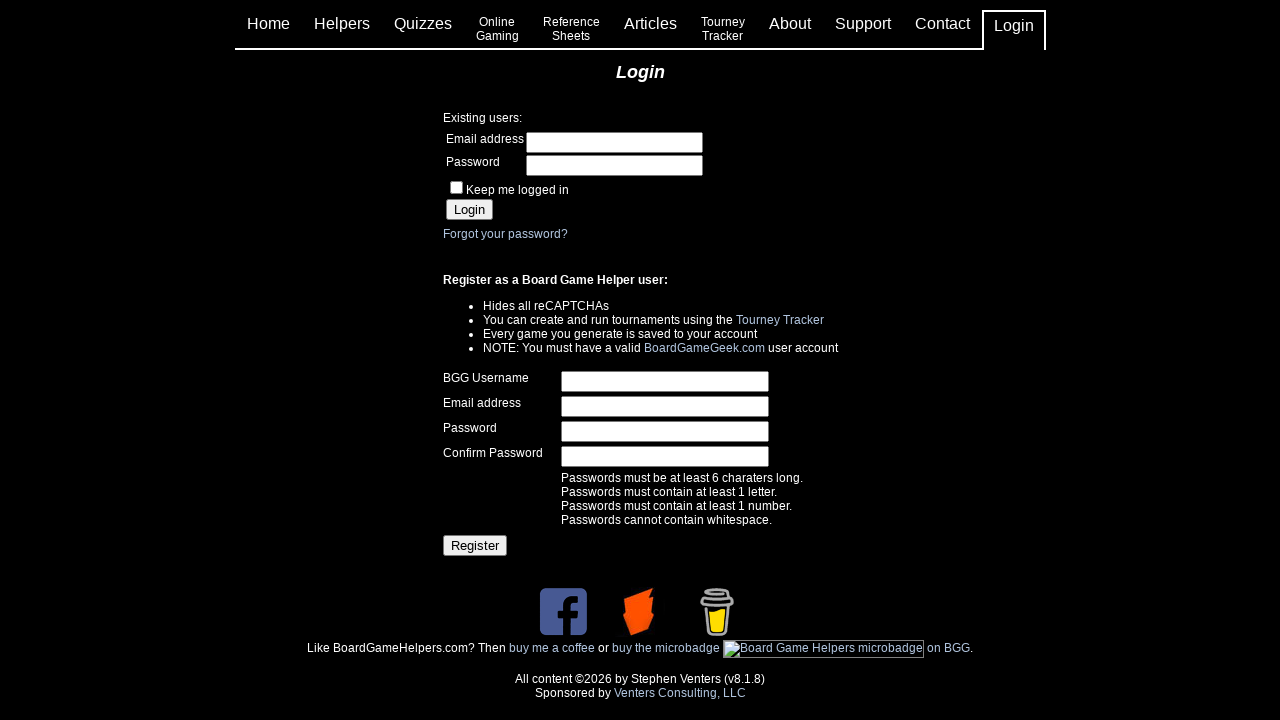

--- FILE ---
content_type: text/html; charset=utf-8
request_url: http://boardgamehelpers.com/Login.aspx?ReturnURL=%2FAgricola%2FDefault.aspx
body_size: 7922
content:


<!DOCTYPE html PUBLIC "-//W3C//DTD XHTML 1.0 Transitional//EN" "http://www.w3.org/TR/xhtml1/DTD/xhtml1-transitional.dtd">

<html xmlns="http://www.w3.org/1999/xhtml">
    <head id="Head1"><title>
	Login - BoardGameHelpers.com
</title><link rel="stylesheet" href="/Styles/Colors.css" type="text/css" /><link rel="stylesheet" href="/Styles/Messages.css" type="text/css" /><link rel="stylesheet" href="/Styles/Site.css" type="text/css" /><link rel="stylesheet" href="/Styles/Tables.css" type="text/css" /><link rel="stylesheet" href="/Styles/ToolTip.css" type="text/css" />
       <script src="https://challenges.cloudflare.com/turnstile/v0/api.js" async defer></script>

<META NAME="author" CONTENT="Stephen Venters">
<META NAME="description" CONTENT="Enhancing the board game experience through tools and helpers that make it easier and more fun to game!">
<META NAME="keywords" CONTENT="Boardgames,Board Games,Helpers,,Stephen Venters,Venters,Board Game Helpers,Boardgame Helpers">
</head>
    <body id="FullBody" >
        <form method="post" action="./Login.aspx?ReturnURL=%2fAgricola%2fDefault.aspx" onsubmit="javascript:return WebForm_OnSubmit();" id="MainForm">
<div class="aspNetHidden">
<input type="hidden" name="__EVENTTARGET" id="__EVENTTARGET" value="" />
<input type="hidden" name="__EVENTARGUMENT" id="__EVENTARGUMENT" value="" />
<input type="hidden" name="__VIEWSTATE" id="__VIEWSTATE" value="/[base64]" />
</div>

<script type="text/javascript">
//<![CDATA[
var theForm = document.forms['MainForm'];
if (!theForm) {
    theForm = document.MainForm;
}
function __doPostBack(eventTarget, eventArgument) {
    if (!theForm.onsubmit || (theForm.onsubmit() != false)) {
        theForm.__EVENTTARGET.value = eventTarget;
        theForm.__EVENTARGUMENT.value = eventArgument;
        theForm.submit();
    }
}
//]]>
</script>


<script src="/WebResource.axd?d=bX7T7evlhE34Geyh7EOSdHV2LfBXBRghcElAP67-T5O2ROaULTtJ723O-2yBYUZhODCadPzXycjO0u3lCBX6814zV-KHATqAH6RpmbM2dik1&amp;t=638901361900000000" type="text/javascript"></script>


<script src="/ScriptResource.axd?d=i2YG8HIL3ZuCbCet4epVUIjykT3tZWulE05Og7H98mNwo5x4JzauaKr2Ae3DyYcY0VVtc8wpcbgATJm28K8ZsJfikcGnbCgUL4YLKDTbb9hs9iyV80mF6djyCdm4ZXjsvTlpCd8eMg2dfQ87b_fABV1b0RRg3G6e6Ct5d_btzCg1&amp;t=7f7f23e2" type="text/javascript"></script>
<script src="/ScriptResource.axd?d=Mw2h7eTSwhF3epHtOtJAvkgKT0pad76-TImbHbWDLtpCI0fE4E1fbkbGjt0465kl1pirJrIeVxHFwrF2LaMowYhf1Www-JSyHcsewLUY3SGW4e9bTq04nbDAkQ9PgGI15nreiJcymjBH01esBv6vLQ2&amp;t=23c9c237" type="text/javascript"></script>
<script type="text/javascript">
//<![CDATA[
if (typeof(Sys) === 'undefined') throw new Error('ASP.NET Ajax client-side framework failed to load.');
//]]>
</script>

<script src="/ScriptResource.axd?d=P4ORjKvg3VKRsxFZdUnm-xI5dU8h1RiK6ZoNUxd2kVOT-BhGS4zRuSAf7uTQOYTHuaPp8cnToDHcr-f0kugxqU7rOGUCDf9g8fYLuxCkIKme00mkZZTcAh16OrTtnoqjkkHkJkr1WtUkBiSgX6AYOrEjY2_8_zDC1-U2H-yRL9U1&amp;t=23c9c237" type="text/javascript"></script>
<script src="/ScriptResource.axd?d=gSd5If5EE3hzUrSp_0khz2SPldUGUvf7z4vq67vSUaGcGgkuV_3Q7NdXwp2WFaH5kYDaBHvlV8j7BBNLgq5lmyX8JoghJqJ6SfZqvAnXt7ovDZoN_tMJnNw-RciBNehpwFOCX2Es4O7dc1py1wDUDw2&amp;t=23c9c237" type="text/javascript"></script>
<script src="/ScriptResource.axd?d=5tWSpA5WUPKovMd56X4SMNf_JKUrXJ-Fd592yHLZIW3GjTLPIUEJqZSqfA7Aj7BP5vqP2wI4tHqMmijFQ86LwicwNamFjV7YwSBo4ezfPic0KR7nOTsm3ZZTx-_rMq9O4Cp48fnfPx019LNM0gaqRu8At2tMNorKrISH9nnk5rU1&amp;t=23c9c237" type="text/javascript"></script>
<script src="/ScriptResource.axd?d=Da4H0lijyS0PRDt9iaikU3O65aOPGlwvtceXB-mQmsp5W07oi7nFqpH6Vs-oOslIs2VgUzJQGBtRZQWDzl8G6f95vXmVT34a7ST3TbMltZ5GGUnHepyO7ZCcu5Fa9qFn1KtVspa7onhRmJa30lBqjBGvrw3vKjlfbiZb_ahlduH2eoCIUD2VQq8mQ8_uvjHF0&amp;t=23c9c237" type="text/javascript"></script>
<script src="/ScriptResource.axd?d=YxT-S9YzSWcN3fCVAkD7KNIOB1EMfjYz9Ib5KHq0fA3gAT1Jo6t9tfONwYIsKJYybQeJhF_rwOp3uiClFN60fGNkOPuXfZxnXIvg1wRAgcxz_PwF5yP08iO5baer45__JKyhEwQty-1ubbGjNTYvPIJliFBSTQe9ZOmMX0fLaEw1&amp;t=23c9c237" type="text/javascript"></script>
<script src="/ScriptResource.axd?d=rKEIVJ9MUofXnzfLugeogQhNgEOlIKeboCBlZg976HjXTAg1_SNTthpbKz_iFkOkdH18dJPtPRBDHSxISG2LOSQnYNXJ43MH3MfSTSVwKauuggjrYBa0cxu8hXjulAoxHiBc6COE4qz0TKe-Nq4YYsXKEoygB1W_MEUQ2Kgm-UA1&amp;t=23c9c237" type="text/javascript"></script>
<script src="/ScriptResource.axd?d=x0Yy8qHQSIQbes5sFsAQZpEt0hiOT5vhlbmIUFsK_EhtlfooRYWVH-XDRN3UpcjYgNDNZdjrSX0zACDptZDt2sM-mVcBEcGMlNN4Jy_0AH2pk0QfYS9MkodqOpPLcYbtq7zJpfT4QWnQKM34XhWmmhJqMbnvT4x1sHXeM4pZBro1&amp;t=23c9c237" type="text/javascript"></script>
<script src="/ScriptResource.axd?d=JpujjD05A-NwulsxGPmR4ix_N9DBGXUhJtn6qX6HyGuj5Q8f4JA-HK1o0d5uBLHby1xLQYjbPQklWav7Z3XCDME7Mqhn0hveULmR0atVFpqWjti6bMRIEuCxyyej4LKdM-6p16WNAB2DJZed1DgNQ2YXHs8RMgDi8JYur3jpR8s1&amp;t=23c9c237" type="text/javascript"></script>
<script src="/ScriptResource.axd?d=2d2c9bKIlHndLqpv9nLdW2AJLSYBkrwyivyyiKuTOZpSrslsKIbZ2JiTYPOWgSA_TsiqsPOdpP6AvKVve8x0rQuRC411UktuEheVk92m2k-kMd8k0PdH2z1ctVZSiAs6ICYCKRPtVErAT9RGKywRxTzA-ChJ6RCdHcn4Q-PnybI1&amp;t=23c9c237" type="text/javascript"></script>
<script src="/ScriptResource.axd?d=v9pjEPsJdxACL_YB59MNkNJrYHkuBkCIYboNjM-yVCAVO3rmVUdiinWrAwxaPfhon_Fy3KgQEiwC0HzY16JNhMHfCb2wWHwMAMv2V19M6-esKtlBMVMQydmwVIvYbxZJIwjpsX4uHtXyVPYB0HlRWrrGcXiJDxKD8GD0ZzkqgRg1&amp;t=23c9c237" type="text/javascript"></script>
<script type="text/javascript">
//<![CDATA[
function WebForm_OnSubmit() {
if (typeof(ValidatorOnSubmit) == "function" && ValidatorOnSubmit() == false) return false;
return true;
}
//]]>
</script>

<div class="aspNetHidden">

	<input type="hidden" name="__VIEWSTATEGENERATOR" id="__VIEWSTATEGENERATOR" value="C2EE9ABB" />
	<input type="hidden" name="__EVENTVALIDATION" id="__EVENTVALIDATION" value="/wEdAAofniKTrKX5MWA/fZHuf4Ql7hjiYMC9XNqkqY6qbaP8aPic3D19Lv8+okaQDLgRkDrgKDqGVls7K5q6eqfBcod5AXRWGg0oMydyusdy5ym0aF82JTCaCIV/QgUbhH4qwUNvbygD0Q1EetnrOiTQIYalWQ4OOHFro9n0c7l2aT081YMNcAWiddc2UMGp5t5SJN5warMNcDtiKc4VPG2e7nFra9iuy0W9k5cCm9C3AqZqEAOl7BqpTge/lhDsSH8LQ5c=" />
</div>
            <script type="text/javascript">
//<![CDATA[
Sys.WebForms.PageRequestManager._initialize('ctl00$ScriptManager1', 'MainForm', [], [], [], 90, 'ctl00');
//]]>
</script>

<div class="Centered">
    <table class="MenuTable Centered">
    <tr>  
    	<td class="OtherMenuItem"><a href="/" class="MenuItem">Home</a></td>

        <td class="OtherMenuItem">
	        <div id="panelBoardGameMenu">
	<span class="MenuItem">Helpers</span>
</div>
            <div id="panelBoardGamePopupMenu" class="SubMenu">
	<a class="SubMenuItem"  href="/GenericTurnOrderHelper/Default.aspx">Generic Turn Order Helper</a><br/>
<a class="SubMenuItem"  href="/SevenWonders/Default.aspx">7 Wonders</a><br/>
<a class="SubMenuItem"  href="/Agricola/Default.aspx">Agricola</a><br/>
<a class="SubMenuItem"  href="/ArgentTheConsortium/Default.aspx">Argent: The Consortium</a><br/>
<a class="SubMenuItem"  href="/ArkNova/Default.aspx">Ark Nova</a><br/>
<a class="SubMenuItem"  href="/FoodChainMagnate/Default.aspx">Food Chain Magnate</a><br/>
<a class="SubMenuItem"  href="/GaiaProject/Default.aspx">Gaia Project</a><br/>
<a class="SubMenuItem"  href="/GalacticCruise/Default.aspx">Galactic Cruise</a><br/>
<a class="SubMenuItem"  href="/GrandAustriaHotel/Default.aspx">Grand Austria Hotel</a><br/>
<a class="SubMenuItem"  href="/GreatZimbabwe/Default.aspx">The Great Zimbabwe</a><br/>
<a class="SubMenuItem"  href="/HogwartsBattle/Default.aspx">Harry Potter: Hogwarts Battle</a><br/>
<a class="SubMenuItem"  href="/Lifeboat/Default.aspx">Lifeboat</a><br/>
<a class="SubMenuItem"  href="/Lisboa/Default.aspx">Lisboa</a><br/>
<a class="SubMenuItem"  href="/MillenniumBlades/Default.aspx">Millennium Blades</a><br/>
<a class="SubMenuItem"  href="/Pandemic/Default.aspx">Pandemic</a><br/>
<a class="SubMenuItem"  href="/PowerGridDeluxe/Default.aspx">Power Grid Deluxe</a><br/>
<a class="SubMenuItem"  href="/PuertoRico/Default.aspx">Puerto Rico</a><br/>
<a class="SubMenuItem"  href="/QuestforElDorado/Default.aspx">Quest for El Dorado</a><br/>
<a class="SubMenuItem"  href="/ReturnToDarkTower/Default.aspx">Return to Dark Tower</a><br/>
<a class="SubMenuItem"  href="/RobinsonCrusoe/Default.aspx">Robinson Crusoe</a><br/>
<a class="SubMenuItem"  href="/RussianRailroads/Default.aspx">Russian Railroads</a><br/>
<a class="SubMenuItem"  href="/StarWarsRebellion/Default.aspx">Star Wars: Rebellion</a><br/>
<a class="SubMenuItem"  href="/Vinhos/Default.aspx">Vinhos</a><br/>
----<br/>
<a class="SubMenuItem"  href="/BGGCollectionOrganizer.aspx">BGG Collection Organizer</a><br/>
<a class="SubMenuItem"  href="/BGGCollectionStats.aspx">BGG Collection Stats</a><br/>
<a class="SubMenuItem"  href="/BGG/BGGContributionStats.aspx">BGG Contribution Stats</a><br/>
<a class="SubMenuItem"  href="/BGG/ForumTableGenerator.aspx">BGG Forum Table Generator</a><br/>
<a class="SubMenuItem"  href="/WhatShouldIBuyNext/Default.aspx">The What Should I Buy Next? Tool</a><br/>
<a class="SubMenuItem"  href="/WhatShouldWePlay/Default.aspx">The What Should We Play? Tool</a><br/>

</div>
            
	    </td>
        <td class="OtherMenuItem"><a href="/Quizzes/default.aspx" class="MenuItem">Quizzes</a></td>
        <td class="OtherMenuItem">
	        <div id="panelOnlineGamesMenu">
	<span class="MenuItemSmaller">Online<br/>Gaming</span>
</div>
            <div id="panelOnlineGamesPopupMenu" class="SubMenu">
	<a class="SubMenuItem"  href="/OnlineGamingPlatforms.aspx">Platforms</a><br/>
<a class="SubMenuItem"  href="/OnlineGameCatalogue.aspx">Games</a><br/>

</div>
            
	    </td>

        <td class="OtherMenuItem"><a href="/GameReferenceList.aspx" class="MenuItemSmaller">Reference<br/>Sheets</a></td>
        <td class="OtherMenuItem"><a href="/Articles/Default.aspx" class="MenuItem">Articles</a></td>
        <td class="OtherMenuItem"><a href="/TourneyTracker/Default.aspx" class="MenuItemSmaller">Tourney<br/>Tracker</a></td>
        <td class="OtherMenuItem"><a href="/About.aspx" class="MenuItem">About</a></td>
	    <td class="OtherMenuItem"><a href="/AffiliateLinks.aspx" class="MenuItem">Support</a></td>
	    <td class="OtherMenuItem"><a href="/Contact.aspx" class="MenuItem">Contact</a></td>

        <td class="CurrentMenuItem">
            <div id="panelLogin">
	<a class="MenuItem" href="/Login.aspx">Login</a>
</div>
            
            
	    </td>
</tr>
</table>

<h1>Login</h1>
</div>
<div class="divTable">
<div class="divTableBody">
<div class="divTableRow">
<div class="divTableCell_Side">&nbsp;</div>
<div class="divTableCell_Content">
    
<br/>
    <table class="Centered">
        <tr><td class="LoginScreen" colspan="2">Existing users:</td></tr>
        <tr><td colspan="2"><table cellspacing="0" cellpadding="1" id="contentPlaceHolder_LoginControl" style="border-collapse:collapse;">
	<tr>
		<td><table cellpadding="0">
			<tr>
				<td align="right"><label for="contentPlaceHolder_LoginControl_UserName">Email address</label></td><td><input name="ctl00$contentPlaceHolder$LoginControl$UserName" type="text" id="contentPlaceHolder_LoginControl_UserName" /><span id="contentPlaceHolder_LoginControl_UserNameRequired" title="User Name is required." style="visibility:hidden;">*</span></td>
			</tr><tr>
				<td align="right"><label for="contentPlaceHolder_LoginControl_Password">Password</label></td><td><input name="ctl00$contentPlaceHolder$LoginControl$Password" type="password" id="contentPlaceHolder_LoginControl_Password" /><span id="contentPlaceHolder_LoginControl_PasswordRequired" title="Password is required." style="visibility:hidden;">*</span></td>
			</tr><tr>
				<td colspan="2"><input id="contentPlaceHolder_LoginControl_RememberMe" type="checkbox" name="ctl00$contentPlaceHolder$LoginControl$RememberMe" /><label for="contentPlaceHolder_LoginControl_RememberMe">Keep me logged in</label></td>
			</tr><tr>
				<td align="right" colspan="2"><input type="submit" name="ctl00$contentPlaceHolder$LoginControl$LoginButton" value="Login" onclick="javascript:WebForm_DoPostBackWithOptions(new WebForm_PostBackOptions(&quot;ctl00$contentPlaceHolder$LoginControl$LoginButton&quot;, &quot;&quot;, true, &quot;ctl00$contentPlaceHolder$LoginControl&quot;, &quot;&quot;, false, false))" id="contentPlaceHolder_LoginControl_LoginButton" /></td>
			</tr>
		</table></td>
	</tr>
</table></td></tr>
        <tr><td colspan="2"><a class="ColoredLink" href="ForgottenPassword.aspx">Forgot your password?</a></td></tr>

        <tr><td class="LoginScreen" colspan="2"><br/><br/><span class="Bold">Register as a Board Game Helper user:</span><br/>
        <ul>
            <li>Hides all reCAPTCHAs</li>
            <li>You can create and run tournaments using the <a class="ColoredLink" href="/TourneyTracker">Tourney Tracker</a></li>
            <li>Every game you generate is saved to your account</li>
            <li>NOTE: You must have a valid <a href="https://boardgamegeek.com" target="_blank" class="ColoredLink" >BoardGameGeek.com</a> user account</li>
        </ul>
        </td></tr>
        <tr><td >BGG&nbsp;Username</td><td><input name="ctl00$contentPlaceHolder$NewUserName" type="text" maxlength="20" id="contentPlaceHolder_NewUserName" style="width:200px;" /></td></tr>
        <tr><td >Email&nbsp;address</td><td><input name="ctl00$contentPlaceHolder$NewEmail" type="text" maxlength="100" id="contentPlaceHolder_NewEmail" style="width:200px;" /></td></tr>
        <tr><td >Password</td><td><input name="ctl00$contentPlaceHolder$NewPassword1" type="password" maxlength="100" id="contentPlaceHolder_NewPassword1" style="width:200px;" /></td></tr>
        <tr><td >Confirm&nbsp;Password</td><td><input name="ctl00$contentPlaceHolder$NewPassword2" type="password" maxlength="100" id="contentPlaceHolder_NewPassword2" style="width:200px;" /></td></tr>
        <tr><td >&nbsp;</td><td>Passwords must be at least 6 charaters long.<br /> Passwords must contain at least 1 letter.<br /> Passwords must contain at least 1 number.<br /> Passwords cannot contain whitespace.<br /> </td></tr>
        <tr><td colspan="2"> <div class="cf-turnstile" data-sitekey="0x4AAAAAABvJluwg0--Ld4y3" data-theme="dark" data-size="normal"></div></td></tr>
        <tr><td colspan="2"><input type="submit" name="ctl00$contentPlaceHolder$RegisterButton" value="Register" id="contentPlaceHolder_RegisterButton" /></td></tr>
    </table>


</div>
<div class="divTableCell_Side">&nbsp;</div>
</div>
</div>
</div>

<div class="Centered">
            <br/><br/>
                <a href="https://www.facebook.com/pg/BoardGameHelpers" target="_blank" class="ColoredLink" ><img class="NoBorder" src="/Images/facebook.png" alt="Board Game Helpers on Facebook"/></a>
                &nbsp;&nbsp;&nbsp;&nbsp;&nbsp;&nbsp;&nbsp;
                <a href="https://boardgamegeek.com/user/ClimberStephen" target="_blank" class="ColoredLink" ><img class="NoBorder" src="/Images/bgg.jpg" alt="ClimberStephen on BoardGameGeek.com"/></a>
                &nbsp;&nbsp;&nbsp;&nbsp;&nbsp;&nbsp;&nbsp;
                <a href="https://www.buymeacoffee.com/BoardGameHelper" target="_blank" class="ColoredLink" ><img class="NoBorder" src="/Images/coffee_gry.png" alt="Buy me a Coffee"/></a>
                <br/>
                Like BoardGameHelpers.com? Then <a href="https://www.buymeacoffee.com/BoardGameHelper" target="_blank" class="ColoredLink" >buy me a coffee</a> or <a href="https://boardgamegeek.com/microbadge/48895" target="_blank" class="ColoredLink" >buy the microbadge <img class="WithBorder" src="/favicon.ico" width="16" height="16" alt="Board Game Helpers microbadge" /> on BGG</a>.
            <br/><br/>
                All content ©2026 by Stephen Venters (v8.1.8)<br/>
                Sponsored by <a href="http://VentersConsulting.com" target="_blank" class="ColoredLink" >Venters Consulting, LLC</a>
                
</div>

        
<script type="text/javascript">
//<![CDATA[
var Page_Validators =  new Array(document.getElementById("contentPlaceHolder_LoginControl_UserNameRequired"), document.getElementById("contentPlaceHolder_LoginControl_PasswordRequired"));
//]]>
</script>

<script type="text/javascript">
//<![CDATA[
var contentPlaceHolder_LoginControl_UserNameRequired = document.all ? document.all["contentPlaceHolder_LoginControl_UserNameRequired"] : document.getElementById("contentPlaceHolder_LoginControl_UserNameRequired");
contentPlaceHolder_LoginControl_UserNameRequired.controltovalidate = "contentPlaceHolder_LoginControl_UserName";
contentPlaceHolder_LoginControl_UserNameRequired.errormessage = "User Name is required.";
contentPlaceHolder_LoginControl_UserNameRequired.validationGroup = "ctl00$contentPlaceHolder$LoginControl";
contentPlaceHolder_LoginControl_UserNameRequired.evaluationfunction = "RequiredFieldValidatorEvaluateIsValid";
contentPlaceHolder_LoginControl_UserNameRequired.initialvalue = "";
var contentPlaceHolder_LoginControl_PasswordRequired = document.all ? document.all["contentPlaceHolder_LoginControl_PasswordRequired"] : document.getElementById("contentPlaceHolder_LoginControl_PasswordRequired");
contentPlaceHolder_LoginControl_PasswordRequired.controltovalidate = "contentPlaceHolder_LoginControl_Password";
contentPlaceHolder_LoginControl_PasswordRequired.errormessage = "Password is required.";
contentPlaceHolder_LoginControl_PasswordRequired.validationGroup = "ctl00$contentPlaceHolder$LoginControl";
contentPlaceHolder_LoginControl_PasswordRequired.evaluationfunction = "RequiredFieldValidatorEvaluateIsValid";
contentPlaceHolder_LoginControl_PasswordRequired.initialvalue = "";
//]]>
</script>


<script type="text/javascript">
//<![CDATA[

var Page_ValidationActive = false;
if (typeof(ValidatorOnLoad) == "function") {
    ValidatorOnLoad();
}

function ValidatorOnSubmit() {
    if (Page_ValidationActive) {
        return ValidatorCommonOnSubmit();
    }
    else {
        return true;
    }
}
        Sys.Application.add_init(function() {
    $create(Sys.Extended.UI.HoverMenuBehavior, {"OffsetX":-11,"PopupPosition":3,"dynamicServicePath":"/Login.aspx","id":"HoverMenuExtender1","popupElement":$get("panelBoardGamePopupMenu")}, null, null, $get("panelBoardGameMenu"));
});
Sys.Application.add_init(function() {
    $create(Sys.Extended.UI.HoverMenuBehavior, {"OffsetX":-11,"PopupPosition":3,"dynamicServicePath":"/Login.aspx","id":"HoverMenuExtender3","popupElement":$get("panelOnlineGamesPopupMenu")}, null, null, $get("panelOnlineGamesMenu"));
});
Sys.Application.add_init(function() {
    $create(Sys.Extended.UI.HoverMenuBehavior, {"OffsetX":-11,"PopupPosition":3,"dynamicServicePath":"/Login.aspx","id":"HoverMenuExtender2","popupElement":$get("panelLoginPopupMenu")}, null, null, $get("panelLogin"));
});

document.getElementById('contentPlaceHolder_LoginControl_UserNameRequired').dispose = function() {
    Array.remove(Page_Validators, document.getElementById('contentPlaceHolder_LoginControl_UserNameRequired'));
}

document.getElementById('contentPlaceHolder_LoginControl_PasswordRequired').dispose = function() {
    Array.remove(Page_Validators, document.getElementById('contentPlaceHolder_LoginControl_PasswordRequired'));
}
//]]>
</script>
</form>
    </body>
</html>


--- FILE ---
content_type: text/css
request_url: http://boardgamehelpers.com/Styles/ToolTip.css
body_size: 864
content:
a.ToolTipLink {
    color: blue;
    text-decoration: underline;
}

    a.ToolTipLink:hover {
        text-decoration: none;
        cursor: pointer;
        color: #cc0000;
    }

span.SmallToolTip {
    font-size: 12px;
}
/* Left Tooltip container ------------------------------------------------------- */
.ToolTipL {
    position: relative;
    color: #b0c4de;
}

    /* Tooltip text */
    .ToolTipL .ToolTipTextL {
        visibility: hidden;
        width: 160px;
        background-color: white;
        color: black;
        text-align: center;
        padding: 3px 0;
        border-radius: 6px;
        /* Position the tooltip text - see examples below! */
        position: absolute;
        z-index: 1;
        top: -5px;
        right: 105%;
    }

    /* Show the tooltip text when you mouse over the tooltip container */
    .ToolTipL:hover .ToolTipTextL {
        visibility: visible;
    }

/* Center Tooltip container ------------------------------------------------------- */
.ToolTipC {
    position: relative;
    color: #b0c4de;
}

    /* Tooltip text */
    .ToolTipC .ToolTipTextC {
        visibility: hidden;
        width: 182px;
        background-color: white;
        color: black;
        text-align: center;
        padding: 3px 0;
        border-radius: 6px;
        font-weight: normal;
        /* Position the tooltip text - see examples below! */
        position: absolute;
        z-index: 1;
        top: -200px;
        right: 0%;
    }

    /* Show the tooltip text when you mouse over the tooltip container */
    .ToolTipC:hover .ToolTipTextC {
        visibility: visible;
    }

/* Right Tooltip container ------------------------------------------------------- */
/* Tooltip container */
.ToolTipR {
    position: relative;
    color: #b0c4de;
}
    /* Tooltip text */
    .ToolTipR .ToolTipTextR {
        visibility: hidden;
        width: 160px;
        background-color: white;
        color: black;
        text-align: center;
        
        padding: 3px 0;
        border-radius: 6px;
        /* Position the tooltip text - see examples below! */
        position: absolute;
        z-index: 1;
    }

    /* Show the tooltip text when you mouse over the tooltip container */
    .ToolTipR:hover .ToolTipTextR {
        visibility: visible;
    }

/* Right Big Tooltip container ------------------------------------------------------- */
.ToolTipRBig {
    position: relative;
    color: #b0c4de;
}
    /* Tooltip text */
    .ToolTipRBig .ToolTipTextRBig {
        visibility: hidden;
        width: 350px;
        background-color: white;
        color: black;
        text-align: left;
        padding: 3px 0;
        border-radius: 6px;
        /* Position the tooltip text - see examples below! */
        position: absolute;
        z-index: 1;
    }

    /* Show the tooltip text when you mouse over the tooltip container */
    .ToolTipRBig:hover .ToolTipTextRBig {
        visibility: visible;
    }


/* Basic Tooltip container ------------------------------------------------------- */
.ToolTipBasic {
    position: relative;
}
    /* Tooltip text */
    .ToolTipBasic .ToolTipTextBasic {
        visibility: hidden;
        position: absolute;
        z-index: 1;
    }

    /* Show the tooltip text when you mouse over the tooltip container */
    .ToolTipBasic:hover .ToolTipTextBasic {
        visibility: visible;
    }

--- FILE ---
content_type: text/javascript
request_url: http://boardgamehelpers.com/ScriptResource.axd?d=x0Yy8qHQSIQbes5sFsAQZpEt0hiOT5vhlbmIUFsK_EhtlfooRYWVH-XDRN3UpcjYgNDNZdjrSX0zACDptZDt2sM-mVcBEcGMlNN4Jy_0AH2pk0QfYS9MkodqOpPLcYbtq7zJpfT4QWnQKM34XhWmmhJqMbnvT4x1sHXeM4pZBro1&t=23c9c237
body_size: 2648
content:
// Name:        Animation.AnimationBehavior.debug.js
// Assembly:    AjaxControlToolkit
// Version:     4.1.7.123
// FileVersion: 4.1.7.0123
// (c) 2010 CodePlex Foundation



/// <reference name="MicrosoftAjax.debug.js" />
/// <reference name="MicrosoftAjaxTimer.debug.js" />
/// <reference name="MicrosoftAjaxWebForms.debug.js" />
/// <reference path="../ExtenderBase/BaseScripts.js" />
/// <reference path="../Compat/Timer/Timer.js" />
/// <reference path="../Common/Common.js" />
/// <reference path="../Animation/Animations.js" />

(function() {
var scriptName = "ExtendedAnimationBehavior";

function execute() {

Type.registerNamespace('Sys.Extended.UI.Animation');

Sys.Extended.UI.Animation.AnimationBehavior = function(element) {
    /// <summary>
    /// The AnimationBehavior allows us to associate animations (described by JSON) with events and
    /// have them play when the events are fired.  It relies heavily on the AJAX Control Toolkit
    /// animation framework provided in Animation.js, and the GenericAnimationBehavior defined below.
    /// </summary>
    /// <param name="element" type="Sys.UI.DomElement" domElement="true">
    /// The DOM element the behavior is associated with
    /// </param>
    Sys.Extended.UI.Animation.AnimationBehavior.initializeBase(this, [element]);
    
    this._onLoad = null;
    this._onClick = null;
    this._onMouseOver = null;
    this._onMouseOut = null;
    this._onHoverOver = null;
    this._onHoverOut = null;
    
    this._onClickHandler = null;
    this._onMouseOverHandler = null;
    this._onMouseOutHandler = null;
}
Sys.Extended.UI.Animation.AnimationBehavior.prototype = {
    initialize : function() {
        /// <summary>
        /// Setup the animations/handlers
        /// </summary>
        /// <returns />
        Sys.Extended.UI.Animation.AnimationBehavior.callBaseMethod(this, 'initialize');
        
        var element = this.get_element();
        if (element) {
            this._onClickHandler = Function.createDelegate(this, this.OnClick);
            $addHandler(element, 'click', this._onClickHandler);
            this._onMouseOverHandler = Function.createDelegate(this, this.OnMouseOver);
            $addHandler(element, 'mouseover', this._onMouseOverHandler);
            this._onMouseOutHandler = Function.createDelegate(this, this.OnMouseOut);
            $addHandler(element, 'mouseout', this._onMouseOutHandler);
        }
    },
    
    dispose : function() {
        /// <summary>
        /// Dispose of the animations/handlers
        /// </summary>
        /// <returns />
        
        var element = this.get_element();
        if (element) {
            if (this._onClickHandler) {
                $removeHandler(element, 'click', this._onClickHandler);
                this._onClickHandler = null;
            }
            if (this._onMouseOverHandler) {
                $removeHandler(element, 'mouseover', this._onMouseOverHandler);
                this._onMouseOverHandler = null;
            }
            if (this._onMouseOutHandler) {
                $removeHandler(element, 'mouseout', this._onMouseOutHandler);
                this._onMouseOutHandler = null;
            }
        }
        
        this._onLoad = null;
        this._onClick = null;
        this._onMouseOver = null;
        this._onMouseOut = null;
        this._onHoverOver = null;
        this._onHoverOut = null;
        
        Sys.Extended.UI.Animation.AnimationBehavior.callBaseMethod(this, 'dispose');
    },
    
    
    
    get_OnLoad : function() {
        /// <value type="String" mayBeNull="true">
        /// Generic OnLoad Animation's JSON definition
        /// </value>
        /// <remarks>
        /// Setting the OnLoad property will cause it to be played immediately
        /// </remarks>
        return this._onLoad ? this._onLoad.get_json() : null;
    },
    set_OnLoad : function(value) {
        if (!this._onLoad) {
            this._onLoad = new Sys.Extended.UI.Animation.GenericAnimationBehavior(this.get_element());
            this._onLoad.initialize();
        }
        this._onLoad.set_json(value);
        this.raisePropertyChanged('OnLoad');
        this._onLoad.play();
    },
    
    get_OnLoadBehavior : function() {
        /// <value type="Sys.Extended.UI.Animation.GenericAnimationBehavior">
        /// Generic OnLoad Animation's behavior
        /// </value>
        return this._onLoad;
    },
    
    
    
    get_OnClick : function() {
        /// <value type="String" mayBeNull="true">
        /// Generic OnClick Animation's JSON definition
        /// </value>
        return this._onClick ? this._onClick.get_json() : null;
    },
    set_OnClick : function(value) {
        if (!this._onClick) {
            this._onClick = new Sys.Extended.UI.Animation.GenericAnimationBehavior(this.get_element());
            this._onClick.initialize();
        }
        this._onClick.set_json(value);
        this.raisePropertyChanged('OnClick');
    },
    
    get_OnClickBehavior : function() {
        /// <value type="Sys.Extended.UI.Animation.GenericAnimationBehavior">
        /// Generic OnClick Animation's behavior
        /// </value>
        return this._onClick;
    },
    
    OnClick : function() {
        /// <summary>
        /// Play the OnClick animation
        /// </summary>
        /// <returns />
        if (this._onClick) {
            this._onClick.play();
        }
    },
    
    
    
    get_OnMouseOver : function() {
        /// <value type="String" mayBeNull="true">
        /// Generic OnMouseOver Animation's JSON definition
        /// </value>
        return this._onMouseOver ? this._onMouseOver.get_json() : null;
    },
    set_OnMouseOver : function(value) {
        if (!this._onMouseOver) {
            this._onMouseOver = new Sys.Extended.UI.Animation.GenericAnimationBehavior(this.get_element());
            this._onMouseOver.initialize();
        }
        this._onMouseOver.set_json(value);
        this.raisePropertyChanged('OnMouseOver');
    },
    
    get_OnMouseOverBehavior : function() {
        /// <value type="Sys.Extended.UI.Animation.GenericAnimationBehavior">
        /// Generic OnMouseOver Animation's behavior
        /// </value>
        return this._onMouseOver;
    },
    
    OnMouseOver : function() {
        /// <summary>
        /// Play the OnMouseOver/OnHoverOver animations
        /// </summary>
        /// <returns />
        if (this._mouseHasEntered) {
            return;
        }
        if (this._onMouseOver) {
            this._onMouseOver.play();
        }
        if (this._onHoverOver) {
            if (this._onHoverOut) {
                this._onHoverOut.quit();
            }
            this._onHoverOver.play();
        }
        this._mouseHasEntered = true;
    },
    
    get_OnMouseOut : function() {
        /// <value type="String" mayBeNull="true">
        /// Generic OnMouseOut Animation's JSON definition
        /// </value>
        return this._onMouseOut ? this._onMouseOut.get_json() : null;
    },
    set_OnMouseOut : function(value) {
        if (!this._onMouseOut) {
            this._onMouseOut = new Sys.Extended.UI.Animation.GenericAnimationBehavior(this.get_element());
            this._onMouseOut.initialize();
        }
        this._onMouseOut.set_json(value);
        this.raisePropertyChanged('OnMouseOut');
    },
    
    get_OnMouseOutBehavior : function() {
        /// <value type="Sys.Extended.UI.Animation.GenericAnimationBehavior">
        /// Generic OnMouseOut Animation's behavior
        /// </value>
        return this._onMouseOut;
    },

    OnMouseOut: function(e) {
        /// <summary>
        /// Play the OnMouseOver/OnHoverOver animations
        /// </summary>
        /// <returns />
        var ev = e.rawEvent;
        var pt = this.get_element();
        var tg = e.target;
        if (tg.nodeName !== pt.nodeName) return;

        var rel = ev.relatedTarget || ev.toElement;
        if (pt != rel && !this._isChild(pt, rel)) {
            this._mouseHasEntered = false;
            if (this._onMouseOut) {
                this._onMouseOut.play();
            }
            if (this._onHoverOut) {
                if (this._onHoverOver) {
                    this._onHoverOver.quit();
                }
                this._onHoverOut.play();
            }
        }
    },
    _isChild: function(elmtA, elmtB) {
        var body = document.body;
        while (elmtB && elmtA != elmtB && body != elmtB) {
            try {
                elmtB = elmtB.parentNode;
            } catch (e) {
                return false;
            }
        }
        return elmtA == elmtB;
    },
        
    get_OnHoverOver : function() {
        /// <value type="String" mayBeNull="true">
        /// Generic OnHoverOver Animation's JSON definition
        /// </value>
        return this._onHoverOver ? this._onHoverOver.get_json() : null;
    },
    set_OnHoverOver : function(value) {
        if (!this._onHoverOver) {
            this._onHoverOver = new Sys.Extended.UI.Animation.GenericAnimationBehavior(this.get_element());
            this._onHoverOver.initialize();
        }
        this._onHoverOver.set_json(value);
        this.raisePropertyChanged('OnHoverOver');
    },
    
    get_OnHoverOverBehavior : function() {
        /// <value type="Sys.Extended.UI.Animation.GenericAnimationBehavior">
        /// Generic OnHoverOver Animation's behavior
        /// </value>
        return this._onHoverOver;
    },
    
    
    
    get_OnHoverOut : function() {
        /// <value type="String" mayBeNull="true">
        /// Generic OnHoverOut Animation's JSON definition
        /// </value>
        return this._onHoverOut ? this._onHoverOut.get_json() : null;
    },
    set_OnHoverOut : function(value) {
        if (!this._onHoverOut) {
            this._onHoverOut = new Sys.Extended.UI.Animation.GenericAnimationBehavior(this.get_element());
            this._onHoverOut.initialize();
        }
        this._onHoverOut.set_json(value);
        this.raisePropertyChanged('OnHoverOut');
    },
    
    get_OnHoverOutBehavior : function() {
        /// <value type="Sys.Extended.UI.Animation.GenericAnimationBehavior">
        /// Generic OnHoverOut Animation's behavior
        /// </value>
        return this._onHoverOut;
    }
}
Sys.Extended.UI.Animation.AnimationBehavior.registerClass('Sys.Extended.UI.Animation.AnimationBehavior', Sys.Extended.UI.BehaviorBase);


Sys.Extended.UI.Animation.GenericAnimationBehavior = function(element) {
    /// <summary>
    /// The GenericAnimationBehavior handles the creation, playing, and disposing of animations
    /// created from a JSON description.  As we intend to expose a lot of generic animations
    /// across the Toolkit, this behavior serves to simplify the amount of work required.
    /// </summary>
    /// <param name="element" type="Sys.UI.DomElement" domElement="true">
    /// The DOM element the behavior is associated with
    /// </param>
    Sys.Extended.UI.Animation.GenericAnimationBehavior.initializeBase(this, [element]);
    
    this._json = null;
    
    this._animation = null;
}
Sys.Extended.UI.Animation.GenericAnimationBehavior.prototype = {
    dispose : function() {
        /// <summary>
        /// Dispose the behavior and its animation
        /// </summary>
        /// <returns />
        this.disposeAnimation();
        Sys.Extended.UI.Animation.GenericAnimationBehavior.callBaseMethod(this, 'dispose');
    },
    
    disposeAnimation : function() {
        /// <summary>
        /// Dispose the animation
        /// </summary>
        /// <returns />
        if (this._animation) {
            this._animation.dispose();
        }
        this._animation = null;
    },
    
    play : function() {
        /// <summary>
        /// Play the animation if it isn't already playing.  If it's already playing, this does nothing.
        /// </summary>
        /// <returns />
        if (this._animation && !this._animation.get_isPlaying()) {
            this.stop();
            this._animation.play();
        }
    },
    
    stop : function() {
        /// <summary>
        /// Stop the animation if it's already playing
        /// </summary>
        /// <returns />
        if (this._animation) {
            if (this._animation.get_isPlaying()) {
                this._animation.stop(true);
            }
        }
    },
    
    quit : function() {
        /// <summary>
        /// Quit playing the animation without updating the final state (i.e. if
        /// the animation was moving, this would leave it in the middle of its path).
        /// </summary>
        /// <returns />
        /// <remarks>
        /// This differs from the stop function which will update the final state.  The
        /// quit function is most useful for scenarios where you're toggling back and forth
        /// between two animations (like those used in OnHoverOver/OnHoverOut) and you don't
        /// want to completely finish one animation if its counterpart is triggered.
        /// </remarks>
        if (this._animation) {
            if (this._animation.get_isPlaying()) {
                this._animation.stop(false);
            }
        }
    },
    
    get_json : function() {
        /// <value type="String" mayBeNull="true">
        /// JSON animation description
        /// </value>
        return this._json;
    },
    set_json : function(value) {
        if (this._json != value) {
            this._json = value;
            this.raisePropertyChanged('json');
            
            this.disposeAnimation();
            var element = this.get_element();
            if (element) {
                this._animation = Sys.Extended.UI.Animation.buildAnimation(this._json, element);
                if (this._animation) {
                    this._animation.initialize();
                }
                this.raisePropertyChanged('animation');
            }
        }
    },
    
    get_animation : function() {
        /// <value type="Sys.Extended.UI.Animation.Animation">
        /// Animation created from the JSON description
        /// </value>
        return this._animation;
    }
}
Sys.Extended.UI.Animation.GenericAnimationBehavior.registerClass('Sys.Extended.UI.Animation.GenericAnimationBehavior', Sys.Extended.UI.BehaviorBase);

} // execute

if (window.Sys && Sys.loader) {
    Sys.loader.registerScript(scriptName, ["ExtendedAnimations", "ExtendedBase"], execute);
}
else {
    execute();
}

})();


--- FILE ---
content_type: text/javascript
request_url: http://boardgamehelpers.com/ScriptResource.axd?d=JpujjD05A-NwulsxGPmR4ix_N9DBGXUhJtn6qX6HyGuj5Q8f4JA-HK1o0d5uBLHby1xLQYjbPQklWav7Z3XCDME7Mqhn0hveULmR0atVFpqWjti6bMRIEuCxyyej4LKdM-6p16WNAB2DJZed1DgNQ2YXHs8RMgDi8JYur3jpR8s1&t=23c9c237
body_size: 1681
content:
// Name:        HoverExtender.HoverBehavior.debug.js
// Assembly:    AjaxControlToolkit
// Version:     4.1.7.123
// FileVersion: 4.1.7.0123
// (c) 2010 CodePlex Foundation



/// <reference name="MicrosoftAjax.debug.js" />
/// <reference path="../ExtenderBase/BaseScripts.js" />
/// <reference path="../Common/Common.js" />

(function() {
var scriptName = "ExtendedHover";

function execute() {

Type.registerNamespace('Sys.Extended.UI');

Sys.Extended.UI.HoverBehavior = function(element) {
    /// <param name="element">The DOM element the behavior is associated with.</param>
    Sys.Extended.UI.HoverBehavior.initializeBase(this, [element]);
    
    this._elementHandlers = null;
    this._hoverElementHandlers = null;
    
    this._hoverElement = null;
    this._hoverCount = 0;
    this._unhoverDelay = 0;
    this._hoverDelay = 0;
    this._hoverScript = null;
    this._unhoverScript = null;   
    this._hoverFired = false; 
}
    
Sys.Extended.UI.HoverBehavior.prototype = {
    _setupHandlersArray: function() {
        var target = [];        
        target[0] = Function.createDelegate(this, this._onHover);                
        target[1] = Function.createDelegate(this, this._onUnhover);        
        return target;
    },
    
    get_elementHandlers: function() {
        
        if (!this._elementHandlers) {
            this._elementHandlers = this._setupHandlersArray();
        }
        return this._elementHandlers;
    },
    
    get_hoverElementHandlers: function() {
        
        if (!this._hoverElementHandlers) {
            this._hoverElementHandlers = this._setupHandlersArray();
        }
        return this._hoverElementHandlers;
    },

    get_hoverElement: function() {        
        /// <value type="Object">Dom element associated with this behavior.</value>       
       
        return this._hoverElement;
    },
    
    set_hoverElement: function(element) {
        /// <param name="element" type="Object">Dom element associated with this behavior.</param>
                
        if (element != this._hoverElement) {
            
            if (this._hoverElement) {
                this._setupHandlers(this._hoverElement, this.get_hoverElementHandlers(), false);
            }
            
            this._hoverElement = element;
            
            if (this._hoverElement) {
                this._setupHandlers(this._hoverElement, this.get_hoverElementHandlers(), true);
            }            
        }
    },
    
    get_hoverDelay: function() {
        /// <value type="Number">Delay in milliseconds before unhover event is raised.</value>
        return this._hoverDelay;
    },
    
    set_hoverDelay: function(value) {
        /// <param name="value" type="Number">Delay in milliseconds before unhover event is raised.</param>
        this._hoverDelay = value;
        this.raisePropertyChanged('hoverDelay');
    },
    
    get_hoverScript: function() {
        return this._hoverScript;
    },
    
    set_hoverScript : function(script) {
        this._hoverScript = script;
    },
    
    get_unhoverDelay: function() {
        /// <value type="Number">Delay in milliseconds before unhover event is raised.</value>
        return this._unhoverDelay;
    },
    
    set_unhoverDelay: function(value) {
        /// <param name="value" type="Number">Delay in milliseconds before unhover event is raised.</param>
        this._unhoverDelay = value;
        this.raisePropertyChanged('unhoverDelay');
    },
    
    get_unhoverScript: function() {
        return this._unhoverScript;
    },
    
    set_unhoverScript : function(script) {
        this._unhoverScript = script;
    },

    dispose: function() {
        var element = this.get_element();
        
        if (this._elementHandlers) {
            var handlers = this.get_elementHandlers();
            this._setupHandlers(element, handlers, false);
            this._elementHandlers = null;
        }
       
        if(this._hoverElement) {
            var handlers = this.get_hoverElementHandlers();
            this._setupHandlers(this._hoverElement, handlers, false);
            this._hoverElement = null;
        }        
        Sys.Extended.UI.HoverBehavior.callBaseMethod(this, 'dispose');
    },

    initialize: function() {
        Sys.Extended.UI.HoverBehavior.callBaseMethod(this, 'initialize');
        
        var handlers = this.get_elementHandlers();
        
        this._setupHandlers(this.get_element(), handlers, true);
        
        if (this._hoverElement) {
            handlers = this.get_hoverElementHandlers();
            this._setupHandlers(this._hoverElement, handlers, true);
        }
    },

    add_hover: function(handler) {
        this.get_events().addHandler("hover", handler);
    },

    remove_hover: function(handler) {
        this.get_events().removeHandler("hover", handler);
    },
    
    _fireHover : function() {
    
        if (!this._hoverCount || this._hoverFired) {
            return;
        }
        
        var handler = this.get_events().getHandler("hover");
        if (handler) {
            handler(this, Sys.EventArgs.Empty);
        }
        if (this._hoverScript) {
            eval(this._hoverScript);
        }
        this._hoverFired = true;
    },
    
    _onHover: function() {
        this._hoverCount++;
        
        if (!this._hoverDelay) {
            this._fireHover();
        }
        else {
            window.setTimeout(Function.createDelegate(this, this._fireHover), this._hoverDelay);
        }
    },

    add_unhover: function(handler) {
        this.get_events().addHandler("unhover", handler);
    },
    
    remove_unhover: function(handler) {
        this.get_events().removeHandler("unhover", handler);
    },
    
    _fireUnhover : function() {
        if (this._hoverFired && !this._hoverCount) {
            this._hoverFired = false;
            var handler = this.get_events().getHandler("unhover");
            if (handler) {
                handler(this, Sys.EventArgs.Empty);
            }
            if (this._unhoverScript) {
                eval(this._unhoverScript);
            }                  
        }
    },
    
    _onUnhover: function() {
        this._hoverCount--;
  
        if (this._hoverCount <= 0) {
        
            this._hoverCount = 0;   
        
            if (!this._unhoverDelay) {
                this._fireUnhover();
            }
            else {
                window.setTimeout(Function.createDelegate(this, this._fireUnhover), this._unhoverDelay);
            }       
            
        }
    },
    
    _setupHandlers: function(element, handlers, hookup) {        
    
        if (!this.get_isInitialized() || !element) return;
        
        if (hookup) {
            $addHandler(element, "mouseover", handlers[0]);        
            $addHandler(element, "focus", handlers[0]);        
            $addHandler(element, "mouseout", handlers[1]);        
            $addHandler(element, "blur", handlers[1]);
        }
        else {
            $removeHandler(element, "mouseover", handlers[0]);        
            $removeHandler(element, "focus", handlers[0]);        
            $removeHandler(element, "mouseout", handlers[1]);        
            $removeHandler(element, "blur", handlers[1]);
        }            
    }
}
Sys.Extended.UI.HoverBehavior.descriptor = {
    properties: [   {name: 'hoverElement', isDomElement: true},
                    {name: 'unhoverDelay', type: Number} ],
    events: [   {name: 'hover'},
                {name: 'unhover'} ]
}
Sys.Extended.UI.HoverBehavior.registerClass('Sys.Extended.UI.HoverBehavior', Sys.Extended.UI.BehaviorBase);
Sys.registerComponent(Sys.Extended.UI.HoverBehavior, { name: "hover" });

} // execute

if (window.Sys && Sys.loader) {
    Sys.loader.registerScript(scriptName, ["ExtendedBase", "ExtendedCommon"], execute);
}
else {
    execute();
}

})();
